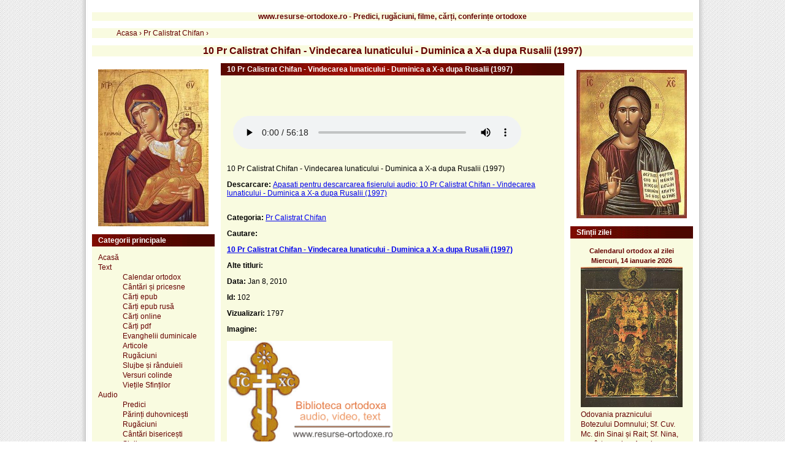

--- FILE ---
content_type: text/html; charset=UTF-8
request_url: https://www.resurse-ortodoxe.ro/10-pr-calistrat-chifan-vindecarea-lunaticului-duminica-a-x-a-dupa-rusalii-1997_audio
body_size: 5312
content:

<!DOCTYPE html PUBLIC "-//W3C//DTD XHTML 1.1//EN" "http://www.w3.org/TR/xhtml11/DTD/xhtml11.dtd">
<html xmlns="http://www.w3.org/1999/xhtml" xml:lang="ro">

<head>

	<title>10 Pr Calistrat Chifan - Vindecarea lunaticului - Duminica a X-a dupa Rusalii (1997)</title>
	<meta http-equiv="Content-Type" content="text/html;charset=UTF-8" />
	<meta name="language" content="ro">
		<meta name="description" content="Material audio, categoria: Pr Calistrat Chifan, 10 Pr Calistrat Chifan - Vindecarea lunaticului - Duminica a X-a dupa Rusalii (1997) - www.resurse-ortodoxe.ro - Predici, rugaciuni, filme, carti, conferinte ortodoxe" />
		<meta name="viewport" content="width=device-width, initial-scale=1" />
	<base href="https://www.resurse-ortodoxe.ro/" />
	<link rel="stylesheet" type="text/css" href="https://www.resurse-ortodoxe.ro/templates/ro/css/style.css" />
	<link rel="stylesheet" type="text/css" href="https://www.resurse-ortodoxe.ro/templates/ro/css/print.css" media="print"/>
	<link rel="stylesheet" type="text/css" media="only screen and (max-width: 480px), only screen and (max-device-width: 480px)" href="https://www.resurse-ortodoxe.ro/templates/ro/css/small-device.css" />
	<link rel="shortcut icon" href="https://www.resurse-ortodoxe.ro/templates/ro/favicon/favicon.ico" />
	<link rel="apple-touch-icon" href="https://www.resurse-ortodoxe.ro/templates/ro/favicon/favicon.ico" />
		<meta property="og:url"           content="https://www.resurse-ortodoxe.ro/10-pr-calistrat-chifan-vindecarea-lunaticului-duminica-a-x-a-dupa-rusalii-1997_audio" />
			<meta property="og:type"          content="website" />
	<meta property="og:title"         content="10 Pr Calistrat Chifan - Vindecarea lunaticului - Duminica a X-a dupa Rusalii (1997)" />
		<meta property="og:description"   content="Material audio, categoria: Pr Calistrat Chifan, 10 Pr Calistrat Chifan - Vindecarea lunaticului - Duminica a X-a dupa Rusalii (1997) - www.resurse-ortodoxe.ro - Predici, rugaciuni, filme, carti, conferinte ortodoxe" />
			<meta property="og:image"         content="https://www.resurse-ortodoxe.ro/templates/ro/img/RO_logo.gif" />
		<meta itemprop="name" content="10 Pr Calistrat Chifan - Vindecarea lunaticului - Duminica a X-a dupa Rusalii (1997)" />
		<meta itemprop="description" content="Material audio, categoria: Pr Calistrat Chifan, 10 Pr Calistrat Chifan - Vindecarea lunaticului - Duminica a X-a dupa Rusalii (1997) - www.resurse-ortodoxe.ro - Predici, rugaciuni, filme, carti, conferinte ortodoxe" />
		<meta name="dcterms.title" content="10 Pr Calistrat Chifan - Vindecarea lunaticului - Duminica a X-a dupa Rusalii (1997)" />
	<meta name="dcterms.creator" content="Ionel Ionel" />
		<meta name="dcterms.description" content="Material audio, categoria: Pr Calistrat Chifan, 10 Pr Calistrat Chifan - Vindecarea lunaticului - Duminica a X-a dupa Rusalii (1997) - www.resurse-ortodoxe.ro - Predici, rugaciuni, filme, carti, conferinte ortodoxe" />
			<meta name="dcterms.date" content="2010-01-08 01:28:05" />
		<meta name="dcterms.type" content="Text" />
	<meta name="dcterms.format" content="text/html" />
		<meta name="dcterms.identifier" content="https://www.resurse-ortodoxe.ro/10-pr-calistrat-chifan-vindecarea-lunaticului-duminica-a-x-a-dupa-rusalii-1997_audio" />
			
	<meta name="dcterms.language" content="ro" />
	<meta name="HandheldFriendly" content="true" />
	<meta http-equiv="cleartype" content="on" />
	<link rel="publisher" href="https://plus.google.com/107397654166595359892" />
	<meta property="article:publisher" content="https://www.facebook.com/resurseortodoxero/" />
</head>

<body>
<div class="page">
	<div class="box">
		 <h2>www.resurse-ortodoxe.ro - Predici, rugăciuni, filme, cărți, conferințe ortodoxe</h2>
	</div>

			<div class="box" style="border: none;"><div class="breadcrumb"  style="display:inline;"><ol vocab="http://schema.org/" typeof="BreadcrumbList" ><li property="itemListElement" typeof="ListItem"> <a property="item" typeof="WebPage"
			href="https://www.resurse-ortodoxe.ro"> <span property="name">Acasa</span></a> › <meta property="position" content="0"> </li><li property="itemListElement" typeof="ListItem"> <a property="item" typeof="WebPage"
			href="https://www.resurse-ortodoxe.ro/categoria_pr-calistrat-chifan/"> <span property="name">Pr Calistrat Chifan</span></a> › <meta property="position" content="1"> </li></ol></div></div>
		<div class="box" style="text-align: center">
		 <h1>10 Pr Calistrat Chifan - Vindecarea lunaticului - Duminica a X-a dupa Rusalii (1997)</h1>
	</div>	

<div class="content">
	<div class="middle">
		
<div class="box">
	<div class="box-caption">10 Pr Calistrat Chifan - Vindecarea lunaticului - Duminica a X-a dupa Rusalii (1997)</div>
	<div class="box-content">
				<div class="box-content">
					<audio controls style="width: 470px; height: 100px;">
					<source src="http://resurse.go.ro/ro/Ionut-laptop/Predici audio/Pr. Calistrat/Predici duminicale/10 Pr Calistrat Chifan - Vindecarea lunaticului - Duminica a X-a dupa Rusalii (1997).mp3" type="audio/mpeg">
						<script type="text/javascript" src="https://www.resurse-ortodoxe.ro/player/swfobject.js"></script>
						<script type='text/javascript'>
						  var so = new SWFObject('https://www.resurse-ortodoxe.ro/player/IDplayer.swf','mpl','470','320','9');
						  so.addParam('allowfullscreen','true');
						  so.addParam('allowscriptaccess','always');
						  so.addParam('flashvars','file=http://resurse.go.ro/ro/Ionut-laptop/Predici audio/Pr. Calistrat/Predici duminicale/10 Pr Calistrat Chifan - Vindecarea lunaticului - Duminica a X-a dupa Rusalii (1997).mp3&skin=https://www.resurse-ortodoxe.ro/player/snel.swf&logo=https://www.resurse-ortodoxe.ro/player/logo.png');
						  so.write('mediaspace');
						</script>
					</audio>
				</div>
			<p>10 Pr Calistrat Chifan - Vindecarea lunaticului - Duminica a X-a dupa Rusalii (1997)</p>
					<p><strong>Descarcare: </strong><a href="javascript:void(0)" onclick="window.open('download/p1rfl102mf/10 Pr Calistrat Chifan - Vindecarea lunaticului - Duminica a X-a dupa Rusalii (1997).mp3', 'Link')">Apasati pentru descarcarea fisierului audio: 10 Pr Calistrat Chifan - Vindecarea lunaticului - Duminica a X-a dupa Rusalii (1997)</a><br/><br/></p>
							<p><strong>Categoria:</strong> <a href="categoria_pr-calistrat-chifan/" class="cat-url">Pr Calistrat Chifan</a></p>
			<p><strong>Cautare: </strong><h3><a href="cauta/10-pr-calistrat-chifan-vindecarea-lunaticului-duminica-a-x-a-dupa-rusalii-1997/">10 Pr Calistrat Chifan - Vindecarea lunaticului - Duminica a X-a dupa Rusalii (1997)</a></h3> <br/></p>			
			<p><strong>Alte titluri:</strong> </p>
			<p><strong>Data: </strong>Jan  8, 2010</p>
			<p><strong>Id: </strong>102</p>
			<p><strong>Vizualizari: </strong>1797</p>
			<p><strong>Imagine: </strong></p>
			<div class="image-view-link">
									<img src="https://www.resurse-ortodoxe.ro/templates/ro/img/RO_logo.gif"  alt="10 Pr Calistrat Chifan - Vindecarea lunaticului - Duminica a X-a dupa Rusalii (1997)" width="90%" />
							</div>
			<p><strong>Share: </strong>
				<div class="fb-like" data-href="https://www.resurse-ortodoxe.ro/10-pr-calistrat-chifan-vindecarea-lunaticului-duminica-a-x-a-dupa-rusalii-1997_audio" data-width="" data-layout="" data-action="" data-size="" data-share="true"></div>
				<script src="https://apis.google.com/js/platform.js" async defer></script><div class="g-plus" data-action="share"></div>
			</p>
		
	</div>
</div>
<div class="fb-comments" data-href="https://www.resurse-ortodoxe.ro/audio/10-pr-calistrat-chifan-vindecarea-lunaticului-duminica-a-x-a-dupa-rusalii-1997" data-numposts="5"></div>
	<div class="box">
		<div class="box-caption">Articolele urmatoare</div>
		<div class="box-content">
			<div class="links">
							<a href="https://www.resurse-ortodoxe.ro/10-pr-calistrat-chifan-vindecarea-lunaticului-duminica-a-x-a-dupa-rusalii-2000_audio">10 Pr Calistrat Chifan - Vindecarea lunaticului - Duminica a X-a dupa Rusalii (2000)</a><br/>
							<a href="https://www.resurse-ortodoxe.ro/11-pr-calistrat-chifan-pilda-datornicului-nemilostiv-duminica-a-xi-a-dupa-rusalii-1998_audio">11 Pr Calistrat Chifan - Pilda datornicului nemilostiv - Duminica a XI-a dupa Rusalii (1998)</a><br/>
							<a href="https://www.resurse-ortodoxe.ro/11-pr-calistrat-chifan-pilda-datornicului-nemilostiv-duminica-a-xi-a-dupa-rusalii-2000_audio">11 Pr Calistrat Chifan - Pilda datornicului nemilostiv - Duminica a XI-a dupa Rusalii (2000)</a><br/>
							<a href="https://www.resurse-ortodoxe.ro/12-pr-calistrat-chifan-tanarul-bogat-duminica-a-xii-a-dupa-rusalii-1998_audio">12 Pr Calistrat Chifan - Tanarul bogat - Duminica a XII-a dupa Rusalii (1998)</a><br/>
							<a href="https://www.resurse-ortodoxe.ro/12-pr-calistrat-chifan-tanarul-bogat-duminica-a-xii-a-dupa-rusalii-2001_audio">12 Pr Calistrat Chifan - Tanarul bogat - Duminica a XII-a dupa Rusalii (2001)</a><br/>
							<a href="https://www.resurse-ortodoxe.ro/13-pr-calistrat-chifan-pilda-lucratorilor-rai-duminica-a-xiii-a-dupa-rusalii-2001_audio">13 Pr Calistrat Chifan - Pilda lucratorilor rai - Duminica a XIII-a dupa Rusalii (2001)</a><br/>
						</div>
		</div>
	</div>
	<div class="box">
		<div class="box-caption">Cele mai vizualizate articole din categorie</div>
		<div class="box-content">
			<div class="links">
							<a href="https://www.resurse-ortodoxe.ro/04-pr-calistrat-chifan-vindecarea-slugii-sutasului-duminica-a-iv-a-dupa-rusalii_audio">04 Pr Calistrat Chifan - Vindecarea slugii sutasului - Duminica a IV-a dupa Rusalii</a><br/>
							<a href="https://www.resurse-ortodoxe.ro/pr-calistrat-chifan-cuvant-la-cununie-2001_audio">Pr Calistrat Chifan - Cuvant la cununie (2001)</a><br/>
							<a href="https://www.resurse-ortodoxe.ro/pr-calistrat-chifan-despre-rusine_audio">Pr Calistrat Chifan - Despre rusine</a><br/>
							<a href="https://www.resurse-ortodoxe.ro/24-pr-calistrat-chifan-invierea-fiicei-lui-iair-duminica-a-xxiv-a-dupa-rusalii-2000_audio">24 Pr Calistrat Chifan - Invierea fiicei lui Iair - Duminica a XXIV-a dupa Rusalii (2000)</a><br/>
							<a href="https://www.resurse-ortodoxe.ro/07-pr-calistrat-chifan-vindecarea-a-doi-orbi-si-a-unui-mut-din-capernaum-duminica-a-vii-a-dupa-rusalii-2001_audio">07 Pr Calistrat Chifan - Vindecarea a doi orbi si a unui mut din Capernaum - Duminica a VII-a dupa Rusalii (2001)</a><br/>
							<a href="https://www.resurse-ortodoxe.ro/18-pr-calistrat-chifan-pescuirea-minunata-duminica-a-xviii-a-dupa-rusalii-2001_audio">18 Pr Calistrat Chifan - Pescuirea minunata - Duminica a XVIII-a dupa Rusalii (2001)</a><br/>
							<a href="https://www.resurse-ortodoxe.ro/dp-04-pr-calistrat-chifan-a-slabanogului-de-la-vitezda-duminica-a-iv-a-dupa-pasti-2000_audio">dP 04 Pr Calistrat Chifan - a slabanogului de la Vitezda - Duminica a IV-a dupa Pasti (2000)</a><br/>
							<a href="https://www.resurse-ortodoxe.ro/dp-02-pr-calistrat-chifan-a-sf-ap-toma-duminica-a-ii-a-dupa-pasti-2000_audio">dP 02 Pr Calistrat Chifan - a Sf Ap Toma - Duminica a II-a dupa Pasti (2000)</a><br/>
							<a href="https://www.resurse-ortodoxe.ro/21-pr-calistrat-chifan-a-sfintilor-parinti-de-la-sinodul-vii-ecumenic-pilda-semanatorului-duminica-a-xxi-a-dupa-rusalii-1998_audio">21 Pr Calistrat Chifan - a Sfintilor Parinti de la Sinodul VII Ecumenic - Pilda Semanatorului - Duminica a XXI-a dupa Rusalii (1998)</a><br/>
							<a href="https://www.resurse-ortodoxe.ro/19-pr-calistrat-chifan-predica-de-pe-munte-iubirea-vrajmasilor-duminica-a-ixx-a-dupa-rusalii-2001_audio">19 Pr Calistrat Chifan - Predica de pe munte - iubirea vrajmasilor - Duminica a IXX-a dupa Rusalii (2001)</a><br/>
						</div>
		</div>
	</div>


	<div id="fb-root"></div>
	<script async defer crossorigin="anonymous" src="https://connect.facebook.net/ro_RO/sdk.js#xfbml=1&version=v17.0&appId=161884848896966&autoLogAppEvents=1" nonce="L3Qxtngg"></script>
	</div>
	<div class="left">
		<div class="box-content">
<center>
	<img src="https://www.resurse-ortodoxe.ro/templates/ro/img/Maica-Domnului.jpg" max-width="100%" alt="Maica Domnului"/>
</center>
</div>

<div class="box">
	<div class="box-caption">Categorii principale</div>
	<div class="box-content">
		<div class="links">

			<a href="https://www.resurse-ortodoxe.ro/">Acasă</a> <br/>	
			<a href="https://www.resurse-ortodoxe.ro/categoria_text/">Text</a> 
			<ul>
			<a href="https://www.resurse-ortodoxe.ro/categoria_calendar-ortodox/">Calendar ortodox</a> <br/>
			<a href="https://www.resurse-ortodoxe.ro/categoria_cantari-si-pricesne/">Cântări și pricesne</a> <br/>		
			<a href="https://www.resurse-ortodoxe.ro/categoria_epub/">Cărți epub</a> <br/>
			<a href="https://www.resurse-ortodoxe.ro/epub-ru-ro/" target="_blank">Cărți epub rusă</a> <br/>
			<a href="https://www.resurse-ortodoxe.ro/categoria_carti-ortodoxe-online/">Cărți online</a> <br/>
			<a href="https://www.resurse-ortodoxe.ro/categoria_carti-ortodoxe/">Cărți pdf</a> <br/>
			<a href="https://www.resurse-ortodoxe.ro/categoria_evanghelii-duminicale/">Evanghelii duminicale</a> <br/>
			<a href="https://www.resurse-ortodoxe.ro/categoria_articole/">Articole</a> <br/>
			<a href="https://www.resurse-ortodoxe.ro/categoria_rugaciuni/">Rugăciuni</a> <br/>
			<a href="https://www.resurse-ortodoxe.ro/categoria_slujbe-si-randuieli/">Slujbe și rânduieli</a> <br/>
			<a href="https://www.resurse-ortodoxe.ro/categoria_versuri-colinde/">Versuri colinde</a> <br/>
			<a href="https://www.resurse-ortodoxe.ro/categoria_vietile-sfintilor/">Viețile Sfinților</a> <br/>
			</ul>
			<a href="https://www.resurse-ortodoxe.ro/categoria_audio/">Audio</a> <br/>
			<ul>
			<a href="https://www.resurse-ortodoxe.ro/categoria_predici-audio/">Predici</a>  <br/>
			<a href="https://www.resurse-ortodoxe.ro/categoria_parinti-duhovnicesti/">Părinți duhovnicești</a> <br/>
			<a href="https://www.resurse-ortodoxe.ro/categoria_rugaciuni-audio/">Rugăciuni</a> <br/>
			<a href="https://www.resurse-ortodoxe.ro/categoria_cantari-bisericesti-audio/">Cântări bisericești</a> <br/>
			<a href="https://www.resurse-ortodoxe.ro/categoria_slujbe-audio/">Slujbe</a> <br/>
			<a href="https://www.resurse-ortodoxe.ro/categoria_carti-audio/">Cărți</a> <br/>
			<a href="https://www.resurse-ortodoxe.ro/categoria_colinde/">Colinde</a> <br/>
			<a href="https://www.resurse-ortodoxe.ro/categoria_radiouri-online/">Radiouri online</a> <br/>
			<a href="https://www.resurse-ortodoxe.ro/categoria_arhiva-emisiuni-radio/">Arhivă emisiuni radio</a> <br/>
			</ul>
			<a href="https://www.resurse-ortodoxe.ro/categoria_foto/">Foto</a>  <br/>
			<a href="https://www.resurse-ortodoxe.ro/categoria_video/">Video</a> 
			<ul>
			<a href="https://www.resurse-ortodoxe.ro/categoria_parinti/">Părinți</a> <br/>
			<a href="https://www.resurse-ortodoxe.ro/categoria_cantari-bisericesti/">Cântări bisericești</a> <br/>
			<a href="https://www.resurse-ortodoxe.ro/categoria_documentare/">Documentare</a> <br/>
			<a href="https://www.resurse-ortodoxe.ro/categoria_arhiva-emisiuni-tv/">Arhivă emisiuni TV</a> <br/>
			<a href="https://www.resurse-ortodoxe.ro/categoria_slujbe/">Slujbe</a> <br/>
			</ul>
			<a href="https://www.resurse-ortodoxe.ro/categoria_software/">Software</a> <br/>
			<a href="https://www.resurse-ortodoxe.ro/search.php">Căutare avansată</a>
		</div>
	</div>


</div>

<div class="box">
	<div class="box-caption">Promovare</div>
	<div class="box-content">
	<div class="links">
		<a href="https://www.maicadomnului.ro/calendar-ortodox-stil-vechi/">Calendar pe stil vechi - Republica Moldova</a> 
	</div>
	</div>
</div>

<div class="box">
<div class="box-caption">Ne găsiți pe:</div>
	<div class="box-content">
		<div class="links">
<b>E-mail:</b> <br/> webortodox[AT]yahoo.com (inlocuiti [AT] cu @)<br/>
<b>Facebook:</b> <br/> <a href="https://www.facebook.com/resurseortodoxero">facebook.com/<br/>resurseortodoxero</a><br/>
<b>Youtube:</b> <a href="https://www.youtube.com/@resurse-ortodoxe">youtube.com/@resurse-ortodoxe</a>
		</div>
	</div>
</div>



	</div>
	<div class="right">
		<div class="box-content">
<center>
	<img src="https://www.resurse-ortodoxe.ro/templates/ro/img/Iisus-Hristos.jpg" alt="Iisus-Hristos"/>
</center>
</div>

<div class="box">
<div class="box-caption">Sfinții zilei</div>
<div class="box-content">
	<div class="links">
		<center>
		<!--/Start calendarul ortodox al zilei: https://www.resurse-ortodoxe.ro/ /-->
		<script type="text/javascript">
		<!--

		var Latime="170";	//latimea tabelului
		var Titlu_tabel="Calendarul ortodox al zilei" //superior 
		var Culoare_tabel="#f9fbe0";	// chenar
		var Culoare_fereastra_principala="#f9fbe0"; //fundalul la fereastra cu stiri
		var Culoare_font_tabel="#650000";	// culoare font titlu
		var Culoare_font_principal="#650000";	// culoare font stiri
		var Dimensiune_font_tabel="11px"; //dimensiune font titlu
		var Dimensiune_font_principal="12px"; // dimensiune font stiri

		//-->
		</script>
		<script language=Javascript src="https://www.resurse-ortodoxe.ro/calendarul-zilei/calendar.js" type="text/javascript"></script>
		<noscript><p>Calendarul ortodox al zilei </p></noscript>
		<!--/End calendarul ortodox al zilei: https://www.resurse-ortodoxe.ro/ -->
		</center>

	</div>

</div>
</div>

<div class="box">
<div class="box-caption">Calendar</div>
	<div class="box-content">
		<div class="links">            
		<a href="https://www.resurse-ortodoxe.ro/calendar-ortodox-decembrie-2025_text">Decembrie 2025</a></br>
		<a href="https://www.resurse-ortodoxe.ro/calendar-ortodox-ianuarie-2026_text">Ianuarie 2026</a></br>
		<a href="https://www.resurse-ortodoxe.ro/calendar-ortodox-februarie-2026_text">Februarie 2026</a></br>
		<a href="https://www.resurse-ortodoxe.ro/calendar-ortodox-martie-2026_text">Martie 2026</a></br>
		<a href="https://www.resurse-ortodoxe.ro/calendar-ortodox-aprilie-2026_text">Aprilie 2026</a></br>
		<a href="https://www.resurse-ortodoxe.ro/calendar-ortodox-mai-2026_text">Mai 2026</a></br>
		<a href="https://www.resurse-ortodoxe.ro/calendar-ortodox-iunie-2026_text">Iunie 2026</a></br>        
		<a href="https://www.resurse-ortodoxe.ro/calendar-ortodox-iulie-2026_text">Iulie 2026</a></br>        
		<a href="https://www.resurse-ortodoxe.ro/calendar-ortodox-august-2026_text">August 2026</a></br>        
		<a href="https://www.resurse-ortodoxe.ro/calendar-ortodox-septembrie-2026_text">Septembrie 2026</a></br>        
		<a href="https://www.resurse-ortodoxe.ro/calendar-ortodox-octombrie-2026_text">Octombrie 2026</a></br>        
		<a href="https://www.resurse-ortodoxe.ro/calendar-ortodox-noiembrie-2026_text">Noiembrie 2026</a></br>        
		<a href="https://www.resurse-ortodoxe.ro/calendar-ortodox-decembrie-2026_text">Decembrie 2026</a></br>    
		</div>
	</div>
</div>

<div class="box">
	<div class="box-caption">Căutare</div>
	<div class="box-content">
		<div class="sidemenu">	
			<form action="https://www.resurse-ortodoxe.ro/search.php" method="get">
				<p><div class="links">1. <a href="https://www.resurse-ortodoxe.ro/search.php">Căutare avansată</a></p></div>
				<p>2. Căutare rapidă - cuvânt:	</p>
				<p>			
					<input type="text" name="what" id="what" size="14" value="" />
				</p>
				<p>
					<input type="submit" value="Caută"/>					
				</p>
			</form>

		</div>	
	</div>

</div>




<div class="box">
	<div class="box-caption">Știri ortodoxe</div>
	<div class="box-content">
		<div class="links">
			<center>
			<!--/Start Stiri ortodoxe: www.noutati-ortodoxe.ro/-->
			<script language="Javascript">
			<!--
			var Latime="170";	//latimea tabelului
			var Titlu_tabel="Stiri ortodoxe" //superior 
			var Culoare_tabel="#f9fbe0";	// chenar
			var Culoare_fereastra_principala="#f9fbe0"; //fundalul la fereastra cu stiri
			var Culoare_font_tabel="#650000";	// culoare font titlu
			var Culoare_font_principal="#650000";	// culoare font stiri
			var Dimensiune_font_tabel="14px"; //dimensiune font titlu
			var Dimensiune_font_principal="12px"; // dimensiune font stiri
			//-->
			</script>
			<script language=Javascript src="https//www.noutati-ortodoxe.ro/my_news.js" type="text/javascript"></script>

			<noscript><p>Stiri si informatii ortodoxe</p></noscript>
			<!--/End Stiri ortodoxe: www.noutati-ortodoxe.ro/-->
			</center>
		</div>
	</div>
</div>


<div class="partners">
	<b>Recomandări:</b> <br>
			<a href="https://www.noutati-ortodoxe.ro">noutati-ortodoxe.ro</a> - Știri și informații din viața bisericii ortodoxe, evenimente religioase, conferințe, apariții editoriale.<br> 
			<a href="http://www.maicadomnului.ro">maicadomnului.ro</a> - Preacinstire pentru Maica Domnului - Prea Curata Fecioara Maria.<br> 

</div>
		
	</div>
</div>			
					
<div class="right">
</div>
    


    <script> 
         function force_load_gfg() { 
            //window.location.href =  "https://www.resurse-ortodoxe.ro/templates/ro/side_left.html"; 
	    //window.location =  "https://www.resurse-ortodoxe.ro/templates/ro/side_left.html";
        } 
 

 force_load_gfg();

    </script>  





<script language=Javascript document.write("https://www.resurse-ortodoxe.ro/templates/ro/side_left.html"); type="text/javascript"></script>


<script>
var insertHtml = function (selector, argHtml) {
$(document).ready(function(){

    $(selector).load(argHtml);
 
});
var targetElem = document.querySelector(selector);
    targetElem.innerHTML = html;
};

var sliderHtml="snippets/slider.html";//url of slider html
var items="https://www.resurse-ortodoxe.ro/templates/ro/side_left.html";
insertHtml("#main",sliderHtml);

</script>


		


<br>
	
	
	<script>
	  (function(i,s,o,g,r,a,m){i['GoogleAnalyticsObject']=r;i[r]=i[r]||function(){
	  (i[r].q=i[r].q||[]).push(arguments)},i[r].l=1*new Date();a=s.createElement(o),
	  m=s.getElementsByTagName(o)[0];a.async=1;a.src=g;m.parentNode.insertBefore(a,m)
	  })(window,document,'script','//www.google-analytics.com/analytics.js','ga');

	  ga('create', 'UA-73320920-1', 'auto');
	  ga('send', 'pageview');

	</script>


	<!-- Histats.com  START  (aync)-->
	<script type="text/javascript">var _Hasync= _Hasync|| [];
	_Hasync.push(['Histats.start', '1,4550730,4,435,112,75,00011110']);
	_Hasync.push(['Histats.fasi', '1']);
	_Hasync.push(['Histats.track_hits', '']);
	(function() {
	var hs = document.createElement('script'); hs.type = 'text/javascript'; hs.async = true;
	hs.src = ('//s10.histats.com/js15_as.js');
	(document.getElementsByTagName('head')[0] || document.getElementsByTagName('body')[0]).appendChild(hs);
	})();</script>
	<noscript><a href="/" target="_blank"><img  src="//sstatic1.histats.com/0.gif?4550730&101" alt="html hit counter" border="0"></a></noscript>
	<!-- Histats.com  END  -->

	
	
<script defer src="https://static.cloudflareinsights.com/beacon.min.js/vcd15cbe7772f49c399c6a5babf22c1241717689176015" integrity="sha512-ZpsOmlRQV6y907TI0dKBHq9Md29nnaEIPlkf84rnaERnq6zvWvPUqr2ft8M1aS28oN72PdrCzSjY4U6VaAw1EQ==" data-cf-beacon='{"version":"2024.11.0","token":"409de8a9a55f41629a618d65405d090e","r":1,"server_timing":{"name":{"cfCacheStatus":true,"cfEdge":true,"cfExtPri":true,"cfL4":true,"cfOrigin":true,"cfSpeedBrain":true},"location_startswith":null}}' crossorigin="anonymous"></script>
</body>
</html>



--- FILE ---
content_type: text/html; charset=UTF-8
request_url: https://www.resurse-ortodoxe.ro/https//www.noutati-ortodoxe.ro/my_news.js
body_size: 6806
content:

<!DOCTYPE html PUBLIC "-//W3C//DTD XHTML 1.1//EN" "http://www.w3.org/TR/xhtml11/DTD/xhtml11.dtd">
<html xmlns="http://www.w3.org/1999/xhtml" xml:lang="en">

<head>

	<script type="text/javascript">
	var d = new Date();
	var starttime = d.getTime();  //Get the start time
	</script>

	<title>Predici, rugaciuni, filme, carti, conferinte ortodoxe - www.resurse-ortodoxe.ro</title>
	<meta http-equiv="Content-Type" content="text/html;charset=UTF-8" />
	<meta name="language" content="ro">
	<meta name="description" content=" Resurse ortodoxe text: calendar ortodox, carti, rugaciuni, viețile sfinților, versuri colinde, poezie, evanghelii duminicale  - www.resurse-ortodoxe.ro - Predici, rugaciuni, filme, carti, conferinte ortodoxe" />
	<meta name="viewport" content="width=device-width, initial-scale=1">
	
	<base href="https://www.resurse-ortodoxe.ro/" />

	<script type="text/javascript" src="https://www.resurse-ortodoxe.ro/templates/ro/javascript/SimpleTreeMenu/simpletreemenu.js"></script>
	<script type="text/javascript" src="https://www.resurse-ortodoxe.ro/templates/ro/javascript/SF_Hover/SF_sfHover_new.js"></script>

	<link rel="stylesheet" type="text/css" href="https://www.resurse-ortodoxe.ro/templates/ro/css/SF_dropdowns_new.css">
	<link rel="stylesheet" type="text/css" href="https://www.resurse-ortodoxe.ro/templates/ro/css/style.css" />
	<link rel="stylesheet" type="text/css" media="only screen and (max-width: 480px), only screen and (max-device-width: 480px)" href="https://www.resurse-ortodoxe.ro/templates/ro/css/small-device.css" />
	<link rel="shortcut icon" href="https://www.resurse-ortodoxe.ro/templates/ro/favicon/favicon.ico" />
	<link rel="apple-touch-icon" href="https://www.resurse-ortodoxe.ro/templates/ro/favicon/favicon.png">
	
	<meta property="og:url"           content="https://www.resurse-ortodoxe.ro/" />
	<meta property="og:type"          content="website" />
	<meta property="og:title"         content="Resurse ortodoxe" />
	<meta property="og:description"   content="Cuprinde o colectie bogata de predici ale duhovnicilor romani, rugaciuni, slujbe, carti, muzica bisericesca." />
	<meta property="og:image"         content="https://www.resurse-ortodoxe.ro/templates/ro/img/RO_logo.gif" />

</head>

<body>

<script type="application/ld+json">
{ 
  "@context": "http://schema.org", 
  "@type": "WebSite", 
  "url": "http://www.resurse-ortodoxe.ro", 
  "name": "Predici, rugaciuni, filme, carti, conferinte ortodoxe - www.resurse-ortodoxe.ro",
   "author": {
      "@type": "Person",
      "name": "Resurse Ortodoxe"
    },
  "description": "Biblioteca online de materiale ortodoxe audio, video, text. ",
  "publisher": "Redactia Resurse Ortodoxe",
  "potentialAction": { 
    "@type": "SearchAction", 
    "target": "http://www.resurse-ortodoxe.ro/cauta/{search_term}/", 
    "query-input": "required name=search_term" } 
    }
</script>



<!-- Google Tag Manager -->
<noscript><iframe src="//www.googletagmanager.com/ns.html?id=GTM-5FSFLX"
height="0" width="0" style="display:none;visibility:hidden"></iframe></noscript>
<script>(function(w,d,s,l,i){w[l]=w[l]||[];w[l].push({'gtm.start':
new Date().getTime(),event:'gtm.js'});var f=d.getElementsByTagName(s)[0],
j=d.createElement(s),dl=l!='dataLayer'?'&l='+l:'';j.async=true;j.src=
'//www.googletagmanager.com/gtm.js?id='+i+dl;f.parentNode.insertBefore(j,f);
})(window,document,'script','dataLayer','GTM-5FSFLX');</script>
<!-- End Google Tag Manager -->

<div class="page">

	
<div id="fb-root"></div>
<script>(function(d, s, id) {
  var js, fjs = d.getElementsByTagName(s)[0];
  if (d.getElementById(id)) return;
  js = d.createElement(s); js.id = id;
  js.src = "//connect.facebook.net/ro_RO/sdk.js#xfbml=1&version=v2.5";
  fjs.parentNode.insertBefore(js, fjs);
}(document, 'script', 'facebook-jssdk'));</script>
	
	
	<div class="content">
				<div class="box">	
						<div class="logo_title" style="text-align: center">
							<h1>www.resurse-ortodoxe.ro - Predici, rugăciuni, filme, carți, conferințe ortodoxe</h1> 
							<div class="fb-like" data-href="https://www.resurse-ortodoxe.ro" data-layout="button_count" data-action="like" data-show-faces="true" data-share="true"></div>
						</div>								
				</div>	
	</div>	
	

<div class="content">
	<div class="left">
		<div class="box-content">
<center>
	<img src="https://www.resurse-ortodoxe.ro/templates/ro/img/Maica-Domnului.jpg" max-width="100%" alt="Maica Domnului"/>
</center>
</div>

<div class="box">
	<div class="box-caption">Categorii principale</div>
	<div class="box-content">
		<div class="links">

			<a href="https://www.resurse-ortodoxe.ro/">Acasă</a> <br/>	
			<a href="https://www.resurse-ortodoxe.ro/categoria_text/">Text</a> 
			<ul>
			<a href="https://www.resurse-ortodoxe.ro/categoria_calendar-ortodox/">Calendar ortodox</a> <br/>
			<a href="https://www.resurse-ortodoxe.ro/categoria_cantari-si-pricesne/">Cântări și pricesne</a> <br/>		
			<a href="https://www.resurse-ortodoxe.ro/categoria_epub/">Cărți epub</a> <br/>
			<a href="https://www.resurse-ortodoxe.ro/epub-ru-ro/" target="_blank">Cărți epub rusă</a> <br/>
			<a href="https://www.resurse-ortodoxe.ro/categoria_carti-ortodoxe-online/">Cărți online</a> <br/>
			<a href="https://www.resurse-ortodoxe.ro/categoria_carti-ortodoxe/">Cărți pdf</a> <br/>
			<a href="https://www.resurse-ortodoxe.ro/categoria_evanghelii-duminicale/">Evanghelii duminicale</a> <br/>
			<a href="https://www.resurse-ortodoxe.ro/categoria_articole/">Articole</a> <br/>
			<a href="https://www.resurse-ortodoxe.ro/categoria_rugaciuni/">Rugăciuni</a> <br/>
			<a href="https://www.resurse-ortodoxe.ro/categoria_slujbe-si-randuieli/">Slujbe și rânduieli</a> <br/>
			<a href="https://www.resurse-ortodoxe.ro/categoria_versuri-colinde/">Versuri colinde</a> <br/>
			<a href="https://www.resurse-ortodoxe.ro/categoria_vietile-sfintilor/">Viețile Sfinților</a> <br/>
			</ul>
			<a href="https://www.resurse-ortodoxe.ro/categoria_audio/">Audio</a> <br/>
			<ul>
			<a href="https://www.resurse-ortodoxe.ro/categoria_predici-audio/">Predici</a>  <br/>
			<a href="https://www.resurse-ortodoxe.ro/categoria_parinti-duhovnicesti/">Părinți duhovnicești</a> <br/>
			<a href="https://www.resurse-ortodoxe.ro/categoria_rugaciuni-audio/">Rugăciuni</a> <br/>
			<a href="https://www.resurse-ortodoxe.ro/categoria_cantari-bisericesti-audio/">Cântări bisericești</a> <br/>
			<a href="https://www.resurse-ortodoxe.ro/categoria_slujbe-audio/">Slujbe</a> <br/>
			<a href="https://www.resurse-ortodoxe.ro/categoria_carti-audio/">Cărți</a> <br/>
			<a href="https://www.resurse-ortodoxe.ro/categoria_colinde/">Colinde</a> <br/>
			<a href="https://www.resurse-ortodoxe.ro/categoria_radiouri-online/">Radiouri online</a> <br/>
			<a href="https://www.resurse-ortodoxe.ro/categoria_arhiva-emisiuni-radio/">Arhivă emisiuni radio</a> <br/>
			</ul>
			<a href="https://www.resurse-ortodoxe.ro/categoria_foto/">Foto</a>  <br/>
			<a href="https://www.resurse-ortodoxe.ro/categoria_video/">Video</a> 
			<ul>
			<a href="https://www.resurse-ortodoxe.ro/categoria_parinti/">Părinți</a> <br/>
			<a href="https://www.resurse-ortodoxe.ro/categoria_cantari-bisericesti/">Cântări bisericești</a> <br/>
			<a href="https://www.resurse-ortodoxe.ro/categoria_documentare/">Documentare</a> <br/>
			<a href="https://www.resurse-ortodoxe.ro/categoria_arhiva-emisiuni-tv/">Arhivă emisiuni TV</a> <br/>
			<a href="https://www.resurse-ortodoxe.ro/categoria_slujbe/">Slujbe</a> <br/>
			</ul>
			<a href="https://www.resurse-ortodoxe.ro/categoria_software/">Software</a> <br/>
			<a href="https://www.resurse-ortodoxe.ro/search.php">Căutare avansată</a>
		</div>
	</div>


</div>

<div class="box">
	<div class="box-caption">Promovare</div>
	<div class="box-content">
	<div class="links">
		<a href="https://www.maicadomnului.ro/calendar-ortodox-stil-vechi/">Calendar pe stil vechi - Republica Moldova</a> 
	</div>
	</div>
</div>

<div class="box">
<div class="box-caption">Ne găsiți pe:</div>
	<div class="box-content">
		<div class="links">
<b>E-mail:</b> <br/> webortodox[AT]yahoo.com (inlocuiti [AT] cu @)<br/>
<b>Facebook:</b> <br/> <a href="https://www.facebook.com/resurseortodoxero">facebook.com/<br/>resurseortodoxero</a><br/>
<b>Youtube:</b> <a href="https://www.youtube.com/@resurse-ortodoxe">youtube.com/@resurse-ortodoxe</a>
		</div>
	</div>
</div>



	</div>
	<div class="middle">
		<div class="box">	
<div class="box-content"><h2>Resurse-Ortodoxe.ro - Bibliotecă online de materiale ortodoxe audio, video, text. Cuprinde o colecție bogată de predici ale duhovnicilor români, rugăciuni, slujbe, cărți, muzică bisericescă.</h2>	
</div>
</div>

<div class="box">
	<div class="box-caption">Căutare</div>
	<div class="box-content">
		<form action="https://www.resurse-ortodoxe.ro/search.php" method="get">
<p><div class="links">1. <a href="https://www.resurse-ortodoxe.ro/search.php">Căutare avansată</a></p></div>
<p>2. Căutare rapidă - cuvânt:
			<input type="text" name="what" id="what" size="25" value="" />
			<input type="submit" value="Caută"/>					
		</p>
		</form>
	</div>
</div>
<div class="box">
	<div class="box-caption">Trimitere materiale</div>
	<div class="box-content">
	<p>Ne puteti trimite cărți, fotografii, materiale audio, video cu caracter ortodox sub forma de fișiere folosind link-ul:
	<a href="http://resurse.go.ro/upload/RO.php" class="title" >Trimite material</a></p>
	</div>
</div>

<div class="box">
	<div class="box-caption">Recomandare</div>
	<div class="box-content">
	<p>Vă invităm să vizionați un scurt documentar video despre Icoana Maicii Domnului aflată în Catedrala Mitropolitană din Iași.</p>
	<center>
<iframe width="500" height="315" src="https://www.youtube.com/embed/vbiqR7nC-Jg" title="YouTube video player" frameborder="0" allow="accelerometer; autoplay; clipboard-write; encrypted-media; gyroscope; picture-in-picture" allowfullscreen></iframe>
	</center>	
	</div>
</div>


<div class="box">
	<div class="box-caption">Recomandare</div>
	<div class="box-content">

	<div class="link_display_in_category">
			<div class="box-image-browse-category">
				<a href="https://www.resurse-ortodoxe.ro/audio/pr-constantin-coman-omul-fuge-de-el-insusi" class="title" >
				<img src="upload/files/1/photo/10216.jpg" alt="" width="111" align="left" />
				</a>
			</div>
			<br/>
			<div class="title">
					<a href="https://www.resurse-ortodoxe.ro/pr-constantin-coman-omul-fuge-de-el-insusi_audio">Pr Constantin Coman - Omul fuge de el insusi</a>
				<br/>
			</div>

			Viața de familie - Pr Constantin Coman - Omul fuge de el insusi - Radio Trinitas </p>
		</div>

	</div>
</div>


	
<div class="box">		
<div class="box-caption">Astăzi vă propunem să lecturați:</div>		
<div class="box-content">			
<div class="links">			
 Text:<br/>
			
	<div class="link_display_in_category">
		<div class="title">
			<a href="https://www.resurse-ortodoxe.ro/rugaciunea-de-miercuri_text">Rugaciunea de Miercuri</a>
		</div>
				<br/>
						

	</div>	

			
	<div class="link_display_in_category">
		<div class="title">
			<a href="https://www.resurse-ortodoxe.ro/povestirea-monahului-amonie-despre-uciderea-cuviosilor-parinti-din-sinai-si-rait_text">Povestirea monahului Amonie despre uciderea cuviosilor parinti din Sinai si Rait</a>
		</div>
				<br/>
						

	</div>	

			
	<div class="link_display_in_category">
		<div class="title">
			<a href="https://www.resurse-ortodoxe.ro/viata-cuviosilor-parinti-simeon-si-sava-ctitorii-manastirii-hilandarul-care-au-trait-in-anii-1190-de-la-hristos_text">Viata Cuviosilor Parinti Simeon si Sava, ctitorii Manastirii Hilandarul, care au trait in anii 1190 de la Hristos</a>
		</div>
				<br/>
						

	</div>	
			
 Audio:<br/>
			
	<div class="link_display_in_category">
		<div class="title">
			<a href="https://www.resurse-ortodoxe.ro/rugaciunea-de-miercuri_audio">Rugaciunea de miercuri</a>
		</div>
				<br/>
						

	</div>	

			
	<div class="link_display_in_category">
		<div class="title">
			<a href="https://www.resurse-ortodoxe.ro/acatistul-sfintei-cruci_audio">Acatistul Sfintei Cruci RT</a>
		</div>
				<br/>
						

	</div>	

			
	<div class="link_display_in_category">
		<div class="title">
			<a href="https://www.resurse-ortodoxe.ro/sinaxar-audio-14-ianuarie_audio">Sinaxar audio 14 ianuarie</a>
		</div>
				<br/>
						

	</div>	
</div>
</div>
</div>

<div class="box">
<div class="box-caption">Sugestii pentru Duminica următoare</div>
<div class="box-content">
<div class="links">
 Text:<br/>
			
	<div class="link_display_in_category">
		<div class="title">
			<a href="https://www.resurse-ortodoxe.ro/predica-parintelui-cleopa-la-duminica-a-xxix-a-dupa-rusalii_text">Predica Parintelui Cleopa la Duminica a XXIX-a dupa Rusalii</a>
		</div>
				<br/>
						

	</div>	

			
	<div class="link_display_in_category">
		<div class="title">
			<a href="https://www.resurse-ortodoxe.ro/evanghelia-duminicii-a-29-a-dupa-rusalii-a-celor-10-leprosi_text">Evanghelia Duminicii a 29-a dupa Rusalii - a celor 10 leprosi</a>
		</div>
				<br/>
						

	</div>	
 Audio:<br/>
			
	<div class="link_display_in_category">
		<div class="title">
			<a href="https://www.resurse-ortodoxe.ro/ips-bartolomeu-anania-duminica-a-29-a-dupa-rusalii-a-celor-10-leprosi-16-01-2005_audio">IPS Bartolomeu Anania - Duminica a 29-a dupa Rusalii - a celor 10 leprosi - 16 01 2005</a>
		</div>
				<br/>
						

	</div>	

			
	<div class="link_display_in_category">
		<div class="title">
			<a href="https://www.resurse-ortodoxe.ro/39-pr-teofil-paraian-duminica-29-dupa-rusalii_audio">39 Pr Teofil Paraian - Duminica 29 dupa Rusalii</a>
		</div>
				<br/>
						

	</div>	

			
	<div class="link_display_in_category">
		<div class="title">
			<a href="https://www.resurse-ortodoxe.ro/predica-la-duminica-a-xxix-a-dupa-rusalii-vindecarea-celor-zece-leprosi-ips-pimen-16-ianuarie-2011_audio">Predica la Duminica a XXIX-a dupa Rusalii - Vindecarea celor zece leprosi (IPS Pimen, 16 ianuarie 2011)</a>
		</div>
				<br/>
						

	</div>	

			
	<div class="link_display_in_category">
		<div class="title">
			<a href="https://www.resurse-ortodoxe.ro/priveghere-la-duminica-a-xxix-a-dupa-rusalii-19-ianuarie-2013_audio">Priveghere la Duminica a XXIX-a dupa Rusalii (19 ianuarie 2013)</a>
		</div>
				<br/>
						

	</div>	

			
	<div class="link_display_in_category">
		<div class="title">
			<a href="https://www.resurse-ortodoxe.ro/sfanta-liturghie-in-duminica-a-xxix-a-dupa-rusalii-20-ianuarie-2013_audio">Sfanta Liturghie in Duminica a XXIX-a dupa Rusalii (20 ianuarie 2013)</a>
		</div>
				<br/>
						

	</div>	

			
	<div class="link_display_in_category">
		<div class="title">
			<a href="https://www.resurse-ortodoxe.ro/pr-gheorghe-calciu-dumitreasa-2000-ian-16-extras-videcarea-leprosilor_audio">Pr Gheorghe Calciu Dumitreasa - 2000 IAN 16 EXTRAS VIDECAREA LEPROSILOR</a>
		</div>
				<br/>
						

	</div>	

			
	<div class="link_display_in_category">
		<div class="title">
			<a href="https://www.resurse-ortodoxe.ro/06-ips-pimen-vindecarea-celor-zece-leprosi-18-ian-2015_audio">06 - IPS Pimen - Vindecarea celor zece leprosi - 18 ian 2015</a>
		</div>
				<br/>
						

	</div>	

			
	<div class="link_display_in_category">
		<div class="title">
			<a href="https://www.resurse-ortodoxe.ro/pf-daniel-duminica-a-29-a-dupa-rusalii-a-celor-10-leprosi-18-01-2015_audio">PF Daniel - Duminica a 29-a dupa Rusalii - a celor 10 leprosi - 18-01-2015</a>
		</div>
				<br/>
						

	</div>	
 Video:<br/>
			
	<div class="link_display_in_category">
		<div class="title">
			<a href="https://www.resurse-ortodoxe.ro/cuvinte-cu-rost-duminica-29-dupa-rusalii-a-celor-zece-leprosi-18-ian-2014_video">Cuvinte cu Rost - Duminica 29 dupa Rusalii - a celor zece leprosi (18 ian 2014)</a>
		</div>
				<br/>
						

	</div>	

			
	<div class="link_display_in_category">
		<div class="title">
			<a href="https://www.resurse-ortodoxe.ro/orizont-spiritual-duminica-celor-zece-leprosi_video">Orizont Spiritual - Duminica celor zece leprosi</a>
		</div>
				<br/>
						

	</div>	
</div>
</div>
</div>

<div class="box">
<div class="box-caption">Sugestii pentru urmatoarea sărbatoare</div>
<div class="box-content">
<div class="links">
 Text:<br/>
			
	<div class="link_display_in_category">
		<div class="title">
			<a href="https://www.resurse-ortodoxe.ro/predica-parintelui-cleopa-la-duminica-dinaintea-inaltarii-sfintei-cruci_text">Predica Parintelui Cleopa la Duminica dinaintea Inaltarii Sfintei Cruci</a>
		</div>
				<br/>
						

	</div>	

			
	<div class="link_display_in_category">
		<div class="title">
			<a href="https://www.resurse-ortodoxe.ro/evanghelia-duminicii-dinaintea-inaltarii-sfintei-cruci-convorbirea-lui-iisus-cu-nicodim_text">Evanghelia Duminicii dinaintea Inaltarii Sfintei Cruci - Convorbirea lui Iisus cu Nicodim</a>
		</div>
				<br/>
						

	</div>	
 Audio:<br/>
			
	<div class="link_display_in_category">
		<div class="title">
			<a href="https://www.resurse-ortodoxe.ro/pr-galeriu-duminica-dinaintea-sf-cruci-09-99_audio">Pr Galeriu - Duminica dinaintea Sf Cruci 09-99</a>
		</div>
				<br/>
						

	</div>	

			
	<div class="link_display_in_category">
		<div class="title">
			<a href="https://www.resurse-ortodoxe.ro/ips-bartolomeu-anania-duminica-dinaintea-inaltarii-sfintei-cruci-convorbirea-lui-iisus-cu-nicodim-10-09-2000_audio">IPS Bartolomeu Anania - Duminica dinaintea inaltarii Sfintei Cruci - Convorbirea lui Iisus cu Nicodim - 10 09 2000</a>
		</div>
				<br/>
						

	</div>	

			
	<div class="link_display_in_category">
		<div class="title">
			<a href="https://www.resurse-ortodoxe.ro/24-pr-teofil-paraian-duminica-dinaintea-inaltarii-sfintei-cruci_audio">24 Pr Teofil Paraian - Duminica dinaintea Inaltarii Sfintei Cruci</a>
		</div>
				<br/>
						

	</div>	

			
	<div class="link_display_in_category">
		<div class="title">
			<a href="https://www.resurse-ortodoxe.ro/17-pe-drumul-emausului-pr-viorel-vladucu-08-09-2011-duminica-dinaintea-inaltarii-sfintei-cruci_audio">17. Pe drumul Emausului - Pr Viorel Vladucu - 08.09.2011 - Duminica dinaintea Inaltarii Sfintei Cruci</a>
		</div>
				<br/>
						

	</div>	

			
	<div class="link_display_in_category">
		<div class="title">
			<a href="https://www.resurse-ortodoxe.ro/pf-daniel-duminica-dinaintea-inaltarii-sfintei-cruci-convorbirea-lui-iisus-cu-nicodim-10-09-2017_audio">PF Daniel - Duminica dinaintea Inaltarii Sfintei Cruci - Convorbirea lui Iisus cu Nicodim - 10 09 2017</a>
		</div>
				<br/>
						

	</div>	
 Video:<br/>
			
	<div class="link_display_in_category">
		<div class="title">
			<a href="https://www.resurse-ortodoxe.ro/biblia-in-istorie-duminica-dinaintea-inaltarii-sfintei-cruci-8-septembrie-2012_video">Biblia in istorie - Duminica dinaintea Inaltarii Sfintei Cruci (8 septembrie 2012)</a>
		</div>
				<br/>
						

	</div>	

			
	<div class="link_display_in_category">
		<div class="title">
			<a href="https://www.resurse-ortodoxe.ro/orizont-spiritual-duminica-dinaintea-inaltarii-sfintei-cruci_video">Orizont Spiritual - Duminica dinaintea Inaltarii Sfintei Cruci</a>
		</div>
				<br/>
						

	</div>	

			
	<div class="link_display_in_category">
		<div class="title">
			<a href="https://www.resurse-ortodoxe.ro/arhid-ioan-ica-jr-predica-duminicii-dinaintea-inaltarii-sfintei-cruci-2010_video">Arhid Ioan Ica Jr - Predica Duminicii dinaintea inaltarii Sfintei Cruci - 2010</a>
		</div>
				<br/>
						

	</div>	

			
	<div class="link_display_in_category">
		<div class="title">
			<a href="https://www.resurse-ortodoxe.ro/pr-iustin-neagu-duminica-dinaintea-inaltarii-sfintei-cruci-convorbirea-lui-iisus-cu-nicodim-11092016_video">Pr Iustin Neagu - Duminica dinaintea Inaltarii Sfintei Cruci - Convorbirea lui Iisus cu Nicodim - 11092016</a>
		</div>
				<br/>
						

	</div>	
</div>
</div>
</div>

<div class="box">
<div class="box-caption">Ultimele articole (text)</div>
<div class="box-content">
<div class="links">

	<div class="link_display_in_category">
		<div class="box-image-browse-category">
			<a href="https://www.resurse-ortodoxe.ro/text/calendar-ortodox-noiembrie-2026" class="title" >
			<img src="upload/files/0/photo/31230.jpg" alt="" width="111" align="left" />
			</a>
		</div>
		<br/>
		<div class="title">
				<a href="https://www.resurse-ortodoxe.ro/calendar-ortodox-noiembrie-2026_text">Calendar ortodox - Noiembrie 2026</a>
			<br/>
		</div>

		<link rel="stylesheet" type="text/css" href="https://www.noutati-ortodoxe.ro/calendar-ortodox/stiluri/calendar_anual.css"><style>
a {text-decoration: none;}
</style>

<table align="center" ..... </p>
		<!--
						
		<br/>
		Added: ian  4, 2026
		-->
	</div>


	<div class="link_display_in_category">
		<div class="box-image-browse-category">
			<a href="https://www.resurse-ortodoxe.ro/text/darurile-magilor-se-pastreaza-la-manastirea-athonita-sfantul-pavel" class="title" >
			<img src="upload/files/0/photo/31368.jpg" alt="" width="111" align="left" />
			</a>
		</div>
		<br/>
		<div class="title">
				<a href="https://www.resurse-ortodoxe.ro/darurile-magilor-se-pastreaza-la-manastirea-athonita-sfantul-pavel_text">Darurile magilor se păstrează la mănăstirea athonită Sfântul Pavel</a>
			<br/>
		</div>

		<p>Cei trei magi veniţi să se închine Împăratului Hristos născut în peştera din Betleem au adus daruri: aur, smirnă şi tămâie. Potrivit tradiţiei Bisericii, Maica Domnului a păstrat aceste ..... </p>
		<!--
						
		<br/>
		Added: dec 23, 2025
		-->
	</div>


	<div class="link_display_in_category">
		<div class="box-image-browse-category">
			<a href="https://www.resurse-ortodoxe.ro/text/calendar-ortodox-decembrie-2026" class="title" >
			<img src="upload/files/0/photo/31231.jpg" alt="" width="111" align="left" />
			</a>
		</div>
		<br/>
		<div class="title">
				<a href="https://www.resurse-ortodoxe.ro/calendar-ortodox-decembrie-2026_text">Calendar ortodox - Decembrie 2026</a>
			<br/>
		</div>

		<link rel="stylesheet" type="text/css" href="https://www.noutati-ortodoxe.ro/calendar-ortodox/stiluri/calendar_anual.css"><style>
a {text-decoration: none;}
</style>

<table align="center" ..... </p>
		<!--
						
		<br/>
		Added: dec 19, 2025
		-->
	</div>


	<div class="link_display_in_category">
		<div class="box-image-browse-category">
			<a href="https://www.resurse-ortodoxe.ro/text/calendar-ortodox-octombrie-2026" class="title" >
			<img src="upload/files/0/photo/31229.jpg" alt="" width="111" align="left" />
			</a>
		</div>
		<br/>
		<div class="title">
				<a href="https://www.resurse-ortodoxe.ro/calendar-ortodox-octombrie-2026_text">Calendar ortodox - Octombrie 2026</a>
			<br/>
		</div>

		<link rel="stylesheet" type="text/css" href="https://www.noutati-ortodoxe.ro/calendar-ortodox/stiluri/calendar_anual.css"><style>
a {text-decoration: none;}
</style>

<table align="center" ..... </p>
		<!--
						
		<br/>
		Added: dec 19, 2025
		-->
	</div>


	<div class="link_display_in_category">
		<div class="box-image-browse-category">
			<a href="https://www.resurse-ortodoxe.ro/text/calendar-ortodox-septembrie-2026" class="title" >
			<img src="upload/files/0/photo/31228.jpg" alt="" width="111" align="left" />
			</a>
		</div>
		<br/>
		<div class="title">
				<a href="https://www.resurse-ortodoxe.ro/calendar-ortodox-septembrie-2026_text">Calendar ortodox - Septembrie 2026</a>
			<br/>
		</div>

		<link rel="stylesheet" type="text/css" href="https://www.noutati-ortodoxe.ro/calendar-ortodox/stiluri/calendar_anual.css"><style>
a {text-decoration: none;}
</style>

<table align="center" ..... </p>
		<!--
						
		<br/>
		Added: dec 19, 2025
		-->
	</div>

</div>
</div>
</div>

<div class="box" style="border: none;">
<div class="links"></div>
</div>


<div class="box">
<div class="box-caption">Recomandări audio</div>
<div class="box-content">
<div class="links">
<a href="https://www.resurse-ortodoxe.ro/categoria_pf-daniel/">Predici PF Daniel</a> 
<a href="https://www.resurse-ortodoxe.ro/categoria_pr-galeriu/">Predici Pr Galeriu</a>
<a href="https://www.resurse-ortodoxe.ro/categoria_pr-dumitru-staniloae/">Predici Pr Dumitru Stăniloae</a> 
<a href="https://www.resurse-ortodoxe.ro/categoria_ips-bartolomeu-anania-audio/">Predici IPS Bartolomeu Anania</a>
<a href="https://www.resurse-ortodoxe.ro/categoria_cantari-bisericesti-audio/">Cântări bisericești</a>
<a href="https://www.resurse-ortodoxe.ro/categoria_catehism-ortodox/">Catehism ortodox</a>
</div>
</div>
</div>
<div class="box">
<div class="box-caption">Recomandări video</div>
<div class="box-content"><div class="links">
<a href="https://www.resurse-ortodoxe.ro/categoria_ips-bartolomeu-anania/">IPS Bartolomeu Anania</a>
<a href="https://www.resurse-ortodoxe.ro/categoria_parintele-arsenie-papacioc/">Pr Arsenie Papacioc</a>
<a href="https://www.resurse-ortodoxe.ro/categoria_parintele-ilie-cleopa-video/">Pr Ilie Cleopa</a>
<a href="https://www.resurse-ortodoxe.ro/categoria_parintele-teofil-paraian/">Pr Teofil Pârâian</a>
<a href="https://www.resurse-ortodoxe.ro/categoria_tropare/">Tropare</a>
<a href="https://www.resurse-ortodoxe.ro/categoria_documentare/">Documentare</a>
</div>
</div>
</div>

<div class="box">
<div class="box-caption">Recomandări text</div>
<div class="box-content">
<div class="links">
<a href="https://www.resurse-ortodoxe.ro/categoria_rugaciuni/">Rugăciuni</a>
<a href="https://www.resurse-ortodoxe.ro/categoria_acatiste/">Acatiste</a>
<a href="https://www.resurse-ortodoxe.ro/categoria_randuiala-spovedaniei/">Rânduiala spovedaniei</a>
<a href="https://www.resurse-ortodoxe.ro/categoria_rugaciuni-la-toata-vremea-si-trebuinta/">Rugăciuni la toată vremea și trebuința</a>
<a href="https://www.resurse-ortodoxe.ro/categoria_carti-ortodoxe-online/">Cărți ortodoxe online</a>
</div>
</div>
</div>


<div class="box">
<div class="box-caption">Alte recomandări (text)</div>
<div class="box-content">
<div class="links">

			
	<div class="link_display_in_category">
		<div class="title">
			<a href="https://www.resurse-ortodoxe.ro/traiesc-in-chip-fals-ma-bucur-prosteste-fac-pe-omul-duhovnicesc_text">Traiesc in chip fals, ma bucur prosteste, fac pe omul duhovnicesc</a>
		</div>
				<br/>
						

	</div>	

			
	<div class="link_display_in_category">
		<div class="title">
			<a href="https://www.resurse-ortodoxe.ro/cum-sa-fac-o-observatie-cuiva_text">Cum sa fac o observatie cuiva?</a>
		</div>
				<br/>
						

	</div>	

			
	<div class="link_display_in_category">
		<div class="title">
			<a href="https://www.resurse-ortodoxe.ro/timpul-asociat-rugaciunii_text">Timpul asociat rugaciunii</a>
		</div>
				<br/>
						

	</div>	

			
	<div class="link_display_in_category">
		<div class="title">
			<a href="https://www.resurse-ortodoxe.ro/fuga-de-slava-lumii-acesteia_text">Fuga de slava lumii acesteia</a>
		</div>
				<br/>
						

	</div>	

			
	<div class="link_display_in_category">
		<div class="title">
			<a href="https://www.resurse-ortodoxe.ro/omul-care-doreste-sa-cunoasca-adevarul-trebuie-sa-se-faca-una-cu-hristos_text">Omul care doreste sa cunoasca adevarul trebuie sa se faca una cu Hristos</a>
		</div>
				<br/>
						

	</div>	

			
	<div class="link_display_in_category">
		<div class="title">
			<a href="https://www.resurse-ortodoxe.ro/dragostea-curata-este-dragostea-curatita-de-iubirea-de-sine_text">Dragostea curata este dragostea curatita de iubirea de sine</a>
		</div>
				<br/>
						

	</div>	

			
	<div class="link_display_in_category">
		<div class="title">
			<a href="https://www.resurse-ortodoxe.ro/ce-este-inselarea_text">Ce este inselarea?</a>
		</div>
				<br/>
						

	</div>	

			
	<div class="link_display_in_category">
		<div class="title">
			<a href="https://www.resurse-ortodoxe.ro/regula-infranarii_text">Regula infranarii</a>
		</div>
				<br/>
						

	</div>	

			
	<div class="link_display_in_category">
		<div class="title">
			<a href="https://www.resurse-ortodoxe.ro/sufletul-copilului-in-pantecele-mamei_text">Sufletul copilului in pantecele mamei</a>
		</div>
				<br/>
						

	</div>	

			
	<div class="link_display_in_category">
		<div class="title">
			<a href="https://www.resurse-ortodoxe.ro/despre-moarte_text">Despre moarte</a>
		</div>
				<br/>
						

	</div>	

			
	<div class="link_display_in_category">
		<div class="title">
			<a href="https://www.resurse-ortodoxe.ro/utrenia-din-postul-mare_text">Utrenia din Postul Mare</a>
		</div>
				<br/>
						

	</div>	
</div>
</div>
</div>

					
	</div>
	<div class="right">
		<div class="box-content">
<center>
	<img src="https://www.resurse-ortodoxe.ro/templates/ro/img/Iisus-Hristos.jpg" alt="Iisus-Hristos"/>
</center>
</div>

<div class="box">
<div class="box-caption">Sfinții zilei</div>
<div class="box-content">
	<div class="links">
		<center>
		<!--/Start calendarul ortodox al zilei: https://www.resurse-ortodoxe.ro/ /-->
		<script type="text/javascript">
		<!--

		var Latime="170";	//latimea tabelului
		var Titlu_tabel="Calendarul ortodox al zilei" //superior 
		var Culoare_tabel="#f9fbe0";	// chenar
		var Culoare_fereastra_principala="#f9fbe0"; //fundalul la fereastra cu stiri
		var Culoare_font_tabel="#650000";	// culoare font titlu
		var Culoare_font_principal="#650000";	// culoare font stiri
		var Dimensiune_font_tabel="11px"; //dimensiune font titlu
		var Dimensiune_font_principal="12px"; // dimensiune font stiri

		//-->
		</script>
		<script language=Javascript src="https://www.resurse-ortodoxe.ro/calendarul-zilei/calendar.js" type="text/javascript"></script>
		<noscript><p>Calendarul ortodox al zilei </p></noscript>
		<!--/End calendarul ortodox al zilei: https://www.resurse-ortodoxe.ro/ -->
		</center>

	</div>

</div>
</div>

<div class="box">
<div class="box-caption">Calendar</div>
	<div class="box-content">
		<div class="links">            
		<a href="https://www.resurse-ortodoxe.ro/calendar-ortodox-decembrie-2025_text">Decembrie 2025</a></br>
		<a href="https://www.resurse-ortodoxe.ro/calendar-ortodox-ianuarie-2026_text">Ianuarie 2026</a></br>
		<a href="https://www.resurse-ortodoxe.ro/calendar-ortodox-februarie-2026_text">Februarie 2026</a></br>
		<a href="https://www.resurse-ortodoxe.ro/calendar-ortodox-martie-2026_text">Martie 2026</a></br>
		<a href="https://www.resurse-ortodoxe.ro/calendar-ortodox-aprilie-2026_text">Aprilie 2026</a></br>
		<a href="https://www.resurse-ortodoxe.ro/calendar-ortodox-mai-2026_text">Mai 2026</a></br>
		<a href="https://www.resurse-ortodoxe.ro/calendar-ortodox-iunie-2026_text">Iunie 2026</a></br>        
		<a href="https://www.resurse-ortodoxe.ro/calendar-ortodox-iulie-2026_text">Iulie 2026</a></br>        
		<a href="https://www.resurse-ortodoxe.ro/calendar-ortodox-august-2026_text">August 2026</a></br>        
		<a href="https://www.resurse-ortodoxe.ro/calendar-ortodox-septembrie-2026_text">Septembrie 2026</a></br>        
		<a href="https://www.resurse-ortodoxe.ro/calendar-ortodox-octombrie-2026_text">Octombrie 2026</a></br>        
		<a href="https://www.resurse-ortodoxe.ro/calendar-ortodox-noiembrie-2026_text">Noiembrie 2026</a></br>        
		<a href="https://www.resurse-ortodoxe.ro/calendar-ortodox-decembrie-2026_text">Decembrie 2026</a></br>    
		</div>
	</div>
</div>






<div class="partners">
	<b>Recomandări:</b> <br>
			<a href="https://www.noutati-ortodoxe.ro">noutati-ortodoxe.ro</a> - Știri și informații din viața bisericii ortodoxe, evenimente religioase, conferințe, apariții editoriale.<br> 
			<a href="http://www.maicadomnului.ro">maicadomnului.ro</a> - Preacinstire pentru Maica Domnului - Prea Curata Fecioara Maria.<br> 

</div>
		
	</div>

</div>					
					
<div class="right">
</div>
    


    <script> 
         function force_load_gfg() { 
            //window.location.href =  "https://www.resurse-ortodoxe.ro/templates/ro/side_left.html"; 
	    //window.location =  "https://www.resurse-ortodoxe.ro/templates/ro/side_left.html";
        } 
 

 force_load_gfg();

    </script>  





<script language=Javascript document.write("https://www.resurse-ortodoxe.ro/templates/ro/side_left.html"); type="text/javascript"></script>


<script>
var insertHtml = function (selector, argHtml) {
$(document).ready(function(){

    $(selector).load(argHtml);
 
});
var targetElem = document.querySelector(selector);
    targetElem.innerHTML = html;
};

var sliderHtml="snippets/slider.html";//url of slider html
var items="https://www.resurse-ortodoxe.ro/templates/ro/side_left.html";
insertHtml("#main",sliderHtml);

</script>


		


<br>
	
	
	<script>
	  (function(i,s,o,g,r,a,m){i['GoogleAnalyticsObject']=r;i[r]=i[r]||function(){
	  (i[r].q=i[r].q||[]).push(arguments)},i[r].l=1*new Date();a=s.createElement(o),
	  m=s.getElementsByTagName(o)[0];a.async=1;a.src=g;m.parentNode.insertBefore(a,m)
	  })(window,document,'script','//www.google-analytics.com/analytics.js','ga');

	  ga('create', 'UA-73320920-1', 'auto');
	  ga('send', 'pageview');

	</script>


	<!-- Histats.com  START  (aync)-->
	<script type="text/javascript">var _Hasync= _Hasync|| [];
	_Hasync.push(['Histats.start', '1,4550730,4,435,112,75,00011110']);
	_Hasync.push(['Histats.fasi', '1']);
	_Hasync.push(['Histats.track_hits', '']);
	(function() {
	var hs = document.createElement('script'); hs.type = 'text/javascript'; hs.async = true;
	hs.src = ('//s10.histats.com/js15_as.js');
	(document.getElementsByTagName('head')[0] || document.getElementsByTagName('body')[0]).appendChild(hs);
	})();</script>
	<noscript><a href="/" target="_blank"><img  src="//sstatic1.histats.com/0.gif?4550730&101" alt="html hit counter" border="0"></a></noscript>
	<!-- Histats.com  END  -->

	
	
</body>
</html>


--- FILE ---
content_type: text/html; charset=utf-8
request_url: https://accounts.google.com/o/oauth2/postmessageRelay?parent=https%3A%2F%2Fwww.resurse-ortodoxe.ro&jsh=m%3B%2F_%2Fscs%2Fabc-static%2F_%2Fjs%2Fk%3Dgapi.lb.en.OE6tiwO4KJo.O%2Fd%3D1%2Frs%3DAHpOoo_Itz6IAL6GO-n8kgAepm47TBsg1Q%2Fm%3D__features__
body_size: 160
content:
<!DOCTYPE html><html><head><title></title><meta http-equiv="content-type" content="text/html; charset=utf-8"><meta http-equiv="X-UA-Compatible" content="IE=edge"><meta name="viewport" content="width=device-width, initial-scale=1, minimum-scale=1, maximum-scale=1, user-scalable=0"><script src='https://ssl.gstatic.com/accounts/o/2580342461-postmessagerelay.js' nonce="aTojkVSyQaZWUtD48n1s1w"></script></head><body><script type="text/javascript" src="https://apis.google.com/js/rpc:shindig_random.js?onload=init" nonce="aTojkVSyQaZWUtD48n1s1w"></script></body></html>

--- FILE ---
content_type: application/javascript
request_url: https://www.resurse-ortodoxe.ro/calendarul-zilei/calendarul_zilei.js
body_size: -138
content:
ultimele_stiri = " " + "<font color='"+Culoare_font_principal+"'><br>Odovania praznicului Botezului Domnului; Sf. Cuv. Mc. din Sinai și Rait; Sf. Nina, cea întocmai cu Ap. și luminătoarea Georgiei; Sf. Cuv. Sava, arhiep. Serbiei și ctitorul M. Hilandar <br></font>"

document.write(ultimele_stiri + Content_style_2 + Down)